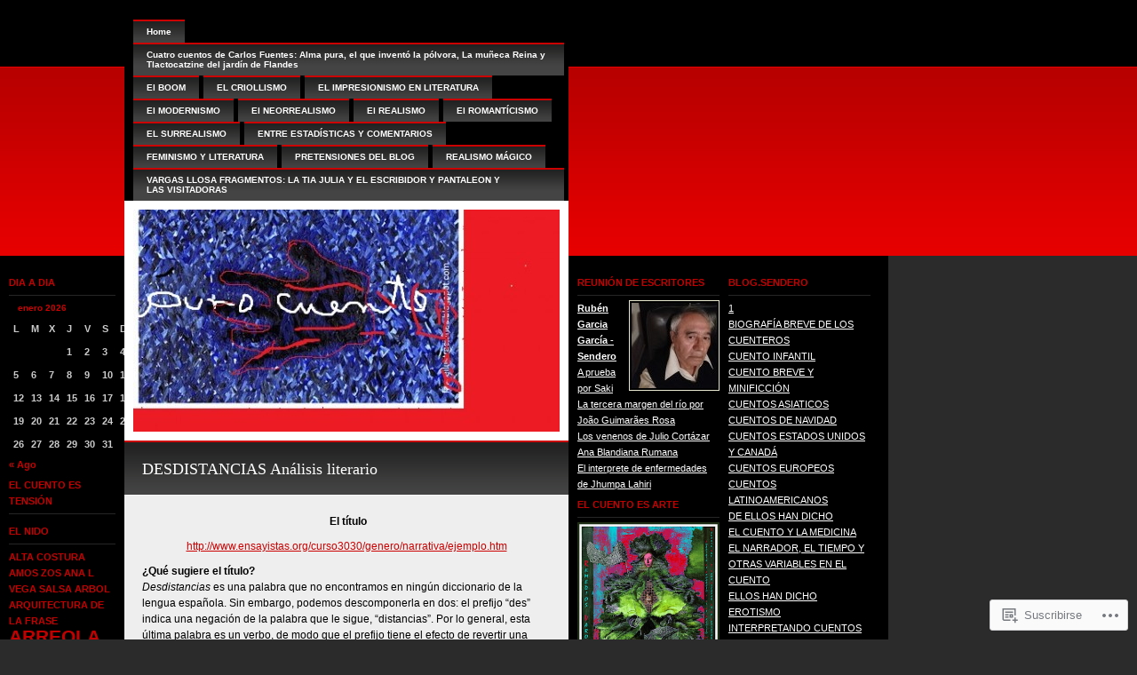

--- FILE ---
content_type: text/html; charset=UTF-8
request_url: https://teecuento.wordpress.com/tag/diaz-pacheco-desdistancias/
body_size: 18059
content:
<!DOCTYPE html PUBLIC "-//W3C//DTD XHTML 1.0 Transitional//EN" "http://www.w3.org/TR/xhtml1/DTD/xhtml1-transitional.dtd">
<html xmlns="http://www.w3.org/1999/xhtml" lang="es">
<head profile="http://gmpg.org/xfn/11">
<meta http-equiv="Content-Type" content="text/html; charset=UTF-8" />
<title>DÍAZ PACHECO DESDISTANCIAS | PUROCUENTO</title>
<link rel="pingback" href="https://teecuento.wordpress.com/xmlrpc.php" />
<meta name='robots' content='max-image-preview:large' />
<link rel='dns-prefetch' href='//s0.wp.com' />
<link rel="alternate" type="application/rss+xml" title="PUROCUENTO &raquo; Feed" href="https://teecuento.wordpress.com/feed/" />
<link rel="alternate" type="application/rss+xml" title="PUROCUENTO &raquo; Feed de los comentarios" href="https://teecuento.wordpress.com/comments/feed/" />
<link rel="alternate" type="application/rss+xml" title="PUROCUENTO &raquo; Etiqueta DÍAZ PACHECO DESDISTANCIAS del feed" href="https://teecuento.wordpress.com/tag/diaz-pacheco-desdistancias/feed/" />
	<script type="text/javascript">
		/* <![CDATA[ */
		function addLoadEvent(func) {
			var oldonload = window.onload;
			if (typeof window.onload != 'function') {
				window.onload = func;
			} else {
				window.onload = function () {
					oldonload();
					func();
				}
			}
		}
		/* ]]> */
	</script>
	<link crossorigin='anonymous' rel='stylesheet' id='all-css-0-1' href='/wp-content/mu-plugins/infinity/themes/pub/neo-sapien-05.css?m=1342107814i&cssminify=yes' type='text/css' media='all' />
<style id='wp-emoji-styles-inline-css'>

	img.wp-smiley, img.emoji {
		display: inline !important;
		border: none !important;
		box-shadow: none !important;
		height: 1em !important;
		width: 1em !important;
		margin: 0 0.07em !important;
		vertical-align: -0.1em !important;
		background: none !important;
		padding: 0 !important;
	}
/*# sourceURL=wp-emoji-styles-inline-css */
</style>
<link crossorigin='anonymous' rel='stylesheet' id='all-css-2-1' href='/wp-content/plugins/gutenberg-core/v22.2.0/build/styles/block-library/style.css?m=1764855221i&cssminify=yes' type='text/css' media='all' />
<style id='wp-block-library-inline-css'>
.has-text-align-justify {
	text-align:justify;
}
.has-text-align-justify{text-align:justify;}

/*# sourceURL=wp-block-library-inline-css */
</style><style id='global-styles-inline-css'>
:root{--wp--preset--aspect-ratio--square: 1;--wp--preset--aspect-ratio--4-3: 4/3;--wp--preset--aspect-ratio--3-4: 3/4;--wp--preset--aspect-ratio--3-2: 3/2;--wp--preset--aspect-ratio--2-3: 2/3;--wp--preset--aspect-ratio--16-9: 16/9;--wp--preset--aspect-ratio--9-16: 9/16;--wp--preset--color--black: #000000;--wp--preset--color--cyan-bluish-gray: #abb8c3;--wp--preset--color--white: #ffffff;--wp--preset--color--pale-pink: #f78da7;--wp--preset--color--vivid-red: #cf2e2e;--wp--preset--color--luminous-vivid-orange: #ff6900;--wp--preset--color--luminous-vivid-amber: #fcb900;--wp--preset--color--light-green-cyan: #7bdcb5;--wp--preset--color--vivid-green-cyan: #00d084;--wp--preset--color--pale-cyan-blue: #8ed1fc;--wp--preset--color--vivid-cyan-blue: #0693e3;--wp--preset--color--vivid-purple: #9b51e0;--wp--preset--gradient--vivid-cyan-blue-to-vivid-purple: linear-gradient(135deg,rgb(6,147,227) 0%,rgb(155,81,224) 100%);--wp--preset--gradient--light-green-cyan-to-vivid-green-cyan: linear-gradient(135deg,rgb(122,220,180) 0%,rgb(0,208,130) 100%);--wp--preset--gradient--luminous-vivid-amber-to-luminous-vivid-orange: linear-gradient(135deg,rgb(252,185,0) 0%,rgb(255,105,0) 100%);--wp--preset--gradient--luminous-vivid-orange-to-vivid-red: linear-gradient(135deg,rgb(255,105,0) 0%,rgb(207,46,46) 100%);--wp--preset--gradient--very-light-gray-to-cyan-bluish-gray: linear-gradient(135deg,rgb(238,238,238) 0%,rgb(169,184,195) 100%);--wp--preset--gradient--cool-to-warm-spectrum: linear-gradient(135deg,rgb(74,234,220) 0%,rgb(151,120,209) 20%,rgb(207,42,186) 40%,rgb(238,44,130) 60%,rgb(251,105,98) 80%,rgb(254,248,76) 100%);--wp--preset--gradient--blush-light-purple: linear-gradient(135deg,rgb(255,206,236) 0%,rgb(152,150,240) 100%);--wp--preset--gradient--blush-bordeaux: linear-gradient(135deg,rgb(254,205,165) 0%,rgb(254,45,45) 50%,rgb(107,0,62) 100%);--wp--preset--gradient--luminous-dusk: linear-gradient(135deg,rgb(255,203,112) 0%,rgb(199,81,192) 50%,rgb(65,88,208) 100%);--wp--preset--gradient--pale-ocean: linear-gradient(135deg,rgb(255,245,203) 0%,rgb(182,227,212) 50%,rgb(51,167,181) 100%);--wp--preset--gradient--electric-grass: linear-gradient(135deg,rgb(202,248,128) 0%,rgb(113,206,126) 100%);--wp--preset--gradient--midnight: linear-gradient(135deg,rgb(2,3,129) 0%,rgb(40,116,252) 100%);--wp--preset--font-size--small: 13px;--wp--preset--font-size--medium: 20px;--wp--preset--font-size--large: 36px;--wp--preset--font-size--x-large: 42px;--wp--preset--font-family--albert-sans: 'Albert Sans', sans-serif;--wp--preset--font-family--alegreya: Alegreya, serif;--wp--preset--font-family--arvo: Arvo, serif;--wp--preset--font-family--bodoni-moda: 'Bodoni Moda', serif;--wp--preset--font-family--bricolage-grotesque: 'Bricolage Grotesque', sans-serif;--wp--preset--font-family--cabin: Cabin, sans-serif;--wp--preset--font-family--chivo: Chivo, sans-serif;--wp--preset--font-family--commissioner: Commissioner, sans-serif;--wp--preset--font-family--cormorant: Cormorant, serif;--wp--preset--font-family--courier-prime: 'Courier Prime', monospace;--wp--preset--font-family--crimson-pro: 'Crimson Pro', serif;--wp--preset--font-family--dm-mono: 'DM Mono', monospace;--wp--preset--font-family--dm-sans: 'DM Sans', sans-serif;--wp--preset--font-family--dm-serif-display: 'DM Serif Display', serif;--wp--preset--font-family--domine: Domine, serif;--wp--preset--font-family--eb-garamond: 'EB Garamond', serif;--wp--preset--font-family--epilogue: Epilogue, sans-serif;--wp--preset--font-family--fahkwang: Fahkwang, sans-serif;--wp--preset--font-family--figtree: Figtree, sans-serif;--wp--preset--font-family--fira-sans: 'Fira Sans', sans-serif;--wp--preset--font-family--fjalla-one: 'Fjalla One', sans-serif;--wp--preset--font-family--fraunces: Fraunces, serif;--wp--preset--font-family--gabarito: Gabarito, system-ui;--wp--preset--font-family--ibm-plex-mono: 'IBM Plex Mono', monospace;--wp--preset--font-family--ibm-plex-sans: 'IBM Plex Sans', sans-serif;--wp--preset--font-family--ibarra-real-nova: 'Ibarra Real Nova', serif;--wp--preset--font-family--instrument-serif: 'Instrument Serif', serif;--wp--preset--font-family--inter: Inter, sans-serif;--wp--preset--font-family--josefin-sans: 'Josefin Sans', sans-serif;--wp--preset--font-family--jost: Jost, sans-serif;--wp--preset--font-family--libre-baskerville: 'Libre Baskerville', serif;--wp--preset--font-family--libre-franklin: 'Libre Franklin', sans-serif;--wp--preset--font-family--literata: Literata, serif;--wp--preset--font-family--lora: Lora, serif;--wp--preset--font-family--merriweather: Merriweather, serif;--wp--preset--font-family--montserrat: Montserrat, sans-serif;--wp--preset--font-family--newsreader: Newsreader, serif;--wp--preset--font-family--noto-sans-mono: 'Noto Sans Mono', sans-serif;--wp--preset--font-family--nunito: Nunito, sans-serif;--wp--preset--font-family--open-sans: 'Open Sans', sans-serif;--wp--preset--font-family--overpass: Overpass, sans-serif;--wp--preset--font-family--pt-serif: 'PT Serif', serif;--wp--preset--font-family--petrona: Petrona, serif;--wp--preset--font-family--piazzolla: Piazzolla, serif;--wp--preset--font-family--playfair-display: 'Playfair Display', serif;--wp--preset--font-family--plus-jakarta-sans: 'Plus Jakarta Sans', sans-serif;--wp--preset--font-family--poppins: Poppins, sans-serif;--wp--preset--font-family--raleway: Raleway, sans-serif;--wp--preset--font-family--roboto: Roboto, sans-serif;--wp--preset--font-family--roboto-slab: 'Roboto Slab', serif;--wp--preset--font-family--rubik: Rubik, sans-serif;--wp--preset--font-family--rufina: Rufina, serif;--wp--preset--font-family--sora: Sora, sans-serif;--wp--preset--font-family--source-sans-3: 'Source Sans 3', sans-serif;--wp--preset--font-family--source-serif-4: 'Source Serif 4', serif;--wp--preset--font-family--space-mono: 'Space Mono', monospace;--wp--preset--font-family--syne: Syne, sans-serif;--wp--preset--font-family--texturina: Texturina, serif;--wp--preset--font-family--urbanist: Urbanist, sans-serif;--wp--preset--font-family--work-sans: 'Work Sans', sans-serif;--wp--preset--spacing--20: 0.44rem;--wp--preset--spacing--30: 0.67rem;--wp--preset--spacing--40: 1rem;--wp--preset--spacing--50: 1.5rem;--wp--preset--spacing--60: 2.25rem;--wp--preset--spacing--70: 3.38rem;--wp--preset--spacing--80: 5.06rem;--wp--preset--shadow--natural: 6px 6px 9px rgba(0, 0, 0, 0.2);--wp--preset--shadow--deep: 12px 12px 50px rgba(0, 0, 0, 0.4);--wp--preset--shadow--sharp: 6px 6px 0px rgba(0, 0, 0, 0.2);--wp--preset--shadow--outlined: 6px 6px 0px -3px rgb(255, 255, 255), 6px 6px rgb(0, 0, 0);--wp--preset--shadow--crisp: 6px 6px 0px rgb(0, 0, 0);}:where(.is-layout-flex){gap: 0.5em;}:where(.is-layout-grid){gap: 0.5em;}body .is-layout-flex{display: flex;}.is-layout-flex{flex-wrap: wrap;align-items: center;}.is-layout-flex > :is(*, div){margin: 0;}body .is-layout-grid{display: grid;}.is-layout-grid > :is(*, div){margin: 0;}:where(.wp-block-columns.is-layout-flex){gap: 2em;}:where(.wp-block-columns.is-layout-grid){gap: 2em;}:where(.wp-block-post-template.is-layout-flex){gap: 1.25em;}:where(.wp-block-post-template.is-layout-grid){gap: 1.25em;}.has-black-color{color: var(--wp--preset--color--black) !important;}.has-cyan-bluish-gray-color{color: var(--wp--preset--color--cyan-bluish-gray) !important;}.has-white-color{color: var(--wp--preset--color--white) !important;}.has-pale-pink-color{color: var(--wp--preset--color--pale-pink) !important;}.has-vivid-red-color{color: var(--wp--preset--color--vivid-red) !important;}.has-luminous-vivid-orange-color{color: var(--wp--preset--color--luminous-vivid-orange) !important;}.has-luminous-vivid-amber-color{color: var(--wp--preset--color--luminous-vivid-amber) !important;}.has-light-green-cyan-color{color: var(--wp--preset--color--light-green-cyan) !important;}.has-vivid-green-cyan-color{color: var(--wp--preset--color--vivid-green-cyan) !important;}.has-pale-cyan-blue-color{color: var(--wp--preset--color--pale-cyan-blue) !important;}.has-vivid-cyan-blue-color{color: var(--wp--preset--color--vivid-cyan-blue) !important;}.has-vivid-purple-color{color: var(--wp--preset--color--vivid-purple) !important;}.has-black-background-color{background-color: var(--wp--preset--color--black) !important;}.has-cyan-bluish-gray-background-color{background-color: var(--wp--preset--color--cyan-bluish-gray) !important;}.has-white-background-color{background-color: var(--wp--preset--color--white) !important;}.has-pale-pink-background-color{background-color: var(--wp--preset--color--pale-pink) !important;}.has-vivid-red-background-color{background-color: var(--wp--preset--color--vivid-red) !important;}.has-luminous-vivid-orange-background-color{background-color: var(--wp--preset--color--luminous-vivid-orange) !important;}.has-luminous-vivid-amber-background-color{background-color: var(--wp--preset--color--luminous-vivid-amber) !important;}.has-light-green-cyan-background-color{background-color: var(--wp--preset--color--light-green-cyan) !important;}.has-vivid-green-cyan-background-color{background-color: var(--wp--preset--color--vivid-green-cyan) !important;}.has-pale-cyan-blue-background-color{background-color: var(--wp--preset--color--pale-cyan-blue) !important;}.has-vivid-cyan-blue-background-color{background-color: var(--wp--preset--color--vivid-cyan-blue) !important;}.has-vivid-purple-background-color{background-color: var(--wp--preset--color--vivid-purple) !important;}.has-black-border-color{border-color: var(--wp--preset--color--black) !important;}.has-cyan-bluish-gray-border-color{border-color: var(--wp--preset--color--cyan-bluish-gray) !important;}.has-white-border-color{border-color: var(--wp--preset--color--white) !important;}.has-pale-pink-border-color{border-color: var(--wp--preset--color--pale-pink) !important;}.has-vivid-red-border-color{border-color: var(--wp--preset--color--vivid-red) !important;}.has-luminous-vivid-orange-border-color{border-color: var(--wp--preset--color--luminous-vivid-orange) !important;}.has-luminous-vivid-amber-border-color{border-color: var(--wp--preset--color--luminous-vivid-amber) !important;}.has-light-green-cyan-border-color{border-color: var(--wp--preset--color--light-green-cyan) !important;}.has-vivid-green-cyan-border-color{border-color: var(--wp--preset--color--vivid-green-cyan) !important;}.has-pale-cyan-blue-border-color{border-color: var(--wp--preset--color--pale-cyan-blue) !important;}.has-vivid-cyan-blue-border-color{border-color: var(--wp--preset--color--vivid-cyan-blue) !important;}.has-vivid-purple-border-color{border-color: var(--wp--preset--color--vivid-purple) !important;}.has-vivid-cyan-blue-to-vivid-purple-gradient-background{background: var(--wp--preset--gradient--vivid-cyan-blue-to-vivid-purple) !important;}.has-light-green-cyan-to-vivid-green-cyan-gradient-background{background: var(--wp--preset--gradient--light-green-cyan-to-vivid-green-cyan) !important;}.has-luminous-vivid-amber-to-luminous-vivid-orange-gradient-background{background: var(--wp--preset--gradient--luminous-vivid-amber-to-luminous-vivid-orange) !important;}.has-luminous-vivid-orange-to-vivid-red-gradient-background{background: var(--wp--preset--gradient--luminous-vivid-orange-to-vivid-red) !important;}.has-very-light-gray-to-cyan-bluish-gray-gradient-background{background: var(--wp--preset--gradient--very-light-gray-to-cyan-bluish-gray) !important;}.has-cool-to-warm-spectrum-gradient-background{background: var(--wp--preset--gradient--cool-to-warm-spectrum) !important;}.has-blush-light-purple-gradient-background{background: var(--wp--preset--gradient--blush-light-purple) !important;}.has-blush-bordeaux-gradient-background{background: var(--wp--preset--gradient--blush-bordeaux) !important;}.has-luminous-dusk-gradient-background{background: var(--wp--preset--gradient--luminous-dusk) !important;}.has-pale-ocean-gradient-background{background: var(--wp--preset--gradient--pale-ocean) !important;}.has-electric-grass-gradient-background{background: var(--wp--preset--gradient--electric-grass) !important;}.has-midnight-gradient-background{background: var(--wp--preset--gradient--midnight) !important;}.has-small-font-size{font-size: var(--wp--preset--font-size--small) !important;}.has-medium-font-size{font-size: var(--wp--preset--font-size--medium) !important;}.has-large-font-size{font-size: var(--wp--preset--font-size--large) !important;}.has-x-large-font-size{font-size: var(--wp--preset--font-size--x-large) !important;}.has-albert-sans-font-family{font-family: var(--wp--preset--font-family--albert-sans) !important;}.has-alegreya-font-family{font-family: var(--wp--preset--font-family--alegreya) !important;}.has-arvo-font-family{font-family: var(--wp--preset--font-family--arvo) !important;}.has-bodoni-moda-font-family{font-family: var(--wp--preset--font-family--bodoni-moda) !important;}.has-bricolage-grotesque-font-family{font-family: var(--wp--preset--font-family--bricolage-grotesque) !important;}.has-cabin-font-family{font-family: var(--wp--preset--font-family--cabin) !important;}.has-chivo-font-family{font-family: var(--wp--preset--font-family--chivo) !important;}.has-commissioner-font-family{font-family: var(--wp--preset--font-family--commissioner) !important;}.has-cormorant-font-family{font-family: var(--wp--preset--font-family--cormorant) !important;}.has-courier-prime-font-family{font-family: var(--wp--preset--font-family--courier-prime) !important;}.has-crimson-pro-font-family{font-family: var(--wp--preset--font-family--crimson-pro) !important;}.has-dm-mono-font-family{font-family: var(--wp--preset--font-family--dm-mono) !important;}.has-dm-sans-font-family{font-family: var(--wp--preset--font-family--dm-sans) !important;}.has-dm-serif-display-font-family{font-family: var(--wp--preset--font-family--dm-serif-display) !important;}.has-domine-font-family{font-family: var(--wp--preset--font-family--domine) !important;}.has-eb-garamond-font-family{font-family: var(--wp--preset--font-family--eb-garamond) !important;}.has-epilogue-font-family{font-family: var(--wp--preset--font-family--epilogue) !important;}.has-fahkwang-font-family{font-family: var(--wp--preset--font-family--fahkwang) !important;}.has-figtree-font-family{font-family: var(--wp--preset--font-family--figtree) !important;}.has-fira-sans-font-family{font-family: var(--wp--preset--font-family--fira-sans) !important;}.has-fjalla-one-font-family{font-family: var(--wp--preset--font-family--fjalla-one) !important;}.has-fraunces-font-family{font-family: var(--wp--preset--font-family--fraunces) !important;}.has-gabarito-font-family{font-family: var(--wp--preset--font-family--gabarito) !important;}.has-ibm-plex-mono-font-family{font-family: var(--wp--preset--font-family--ibm-plex-mono) !important;}.has-ibm-plex-sans-font-family{font-family: var(--wp--preset--font-family--ibm-plex-sans) !important;}.has-ibarra-real-nova-font-family{font-family: var(--wp--preset--font-family--ibarra-real-nova) !important;}.has-instrument-serif-font-family{font-family: var(--wp--preset--font-family--instrument-serif) !important;}.has-inter-font-family{font-family: var(--wp--preset--font-family--inter) !important;}.has-josefin-sans-font-family{font-family: var(--wp--preset--font-family--josefin-sans) !important;}.has-jost-font-family{font-family: var(--wp--preset--font-family--jost) !important;}.has-libre-baskerville-font-family{font-family: var(--wp--preset--font-family--libre-baskerville) !important;}.has-libre-franklin-font-family{font-family: var(--wp--preset--font-family--libre-franklin) !important;}.has-literata-font-family{font-family: var(--wp--preset--font-family--literata) !important;}.has-lora-font-family{font-family: var(--wp--preset--font-family--lora) !important;}.has-merriweather-font-family{font-family: var(--wp--preset--font-family--merriweather) !important;}.has-montserrat-font-family{font-family: var(--wp--preset--font-family--montserrat) !important;}.has-newsreader-font-family{font-family: var(--wp--preset--font-family--newsreader) !important;}.has-noto-sans-mono-font-family{font-family: var(--wp--preset--font-family--noto-sans-mono) !important;}.has-nunito-font-family{font-family: var(--wp--preset--font-family--nunito) !important;}.has-open-sans-font-family{font-family: var(--wp--preset--font-family--open-sans) !important;}.has-overpass-font-family{font-family: var(--wp--preset--font-family--overpass) !important;}.has-pt-serif-font-family{font-family: var(--wp--preset--font-family--pt-serif) !important;}.has-petrona-font-family{font-family: var(--wp--preset--font-family--petrona) !important;}.has-piazzolla-font-family{font-family: var(--wp--preset--font-family--piazzolla) !important;}.has-playfair-display-font-family{font-family: var(--wp--preset--font-family--playfair-display) !important;}.has-plus-jakarta-sans-font-family{font-family: var(--wp--preset--font-family--plus-jakarta-sans) !important;}.has-poppins-font-family{font-family: var(--wp--preset--font-family--poppins) !important;}.has-raleway-font-family{font-family: var(--wp--preset--font-family--raleway) !important;}.has-roboto-font-family{font-family: var(--wp--preset--font-family--roboto) !important;}.has-roboto-slab-font-family{font-family: var(--wp--preset--font-family--roboto-slab) !important;}.has-rubik-font-family{font-family: var(--wp--preset--font-family--rubik) !important;}.has-rufina-font-family{font-family: var(--wp--preset--font-family--rufina) !important;}.has-sora-font-family{font-family: var(--wp--preset--font-family--sora) !important;}.has-source-sans-3-font-family{font-family: var(--wp--preset--font-family--source-sans-3) !important;}.has-source-serif-4-font-family{font-family: var(--wp--preset--font-family--source-serif-4) !important;}.has-space-mono-font-family{font-family: var(--wp--preset--font-family--space-mono) !important;}.has-syne-font-family{font-family: var(--wp--preset--font-family--syne) !important;}.has-texturina-font-family{font-family: var(--wp--preset--font-family--texturina) !important;}.has-urbanist-font-family{font-family: var(--wp--preset--font-family--urbanist) !important;}.has-work-sans-font-family{font-family: var(--wp--preset--font-family--work-sans) !important;}
/*# sourceURL=global-styles-inline-css */
</style>

<style id='classic-theme-styles-inline-css'>
/*! This file is auto-generated */
.wp-block-button__link{color:#fff;background-color:#32373c;border-radius:9999px;box-shadow:none;text-decoration:none;padding:calc(.667em + 2px) calc(1.333em + 2px);font-size:1.125em}.wp-block-file__button{background:#32373c;color:#fff;text-decoration:none}
/*# sourceURL=/wp-includes/css/classic-themes.min.css */
</style>
<link crossorigin='anonymous' rel='stylesheet' id='all-css-4-1' href='/_static/??-eJyFj10OgkAMhC9kqQgqPhjPskDF1f3Ldlfi7S0xUYwJvjSdZr5pi2OAzrtELmEwedCOsfOt8d2NcVOUTVECaxsMQaR7UWOvOb0dwOlhqOiYVzgLshk+WZFkboNKk8NSrxUZsmJbwsYgDLRtiMQMUq3OFtJFQP7hXmMMuUVHHlgFTQ7WW/x7XST5Y5B2QHHN5BI0yA75XiXt3ZeAs1E6TujJHst9Xe4OVVU11ycZQoNJ&cssminify=yes' type='text/css' media='all' />
<link crossorigin='anonymous' rel='stylesheet' id='print-css-5-1' href='/wp-content/mu-plugins/global-print/global-print.css?m=1465851035i&cssminify=yes' type='text/css' media='print' />
<style id='jetpack-global-styles-frontend-style-inline-css'>
:root { --font-headings: unset; --font-base: unset; --font-headings-default: -apple-system,BlinkMacSystemFont,"Segoe UI",Roboto,Oxygen-Sans,Ubuntu,Cantarell,"Helvetica Neue",sans-serif; --font-base-default: -apple-system,BlinkMacSystemFont,"Segoe UI",Roboto,Oxygen-Sans,Ubuntu,Cantarell,"Helvetica Neue",sans-serif;}
/*# sourceURL=jetpack-global-styles-frontend-style-inline-css */
</style>
<link crossorigin='anonymous' rel='stylesheet' id='all-css-8-1' href='/wp-content/themes/h4/global.css?m=1420737423i&cssminify=yes' type='text/css' media='all' />
<script type="text/javascript" id="wpcom-actionbar-placeholder-js-extra">
/* <![CDATA[ */
var actionbardata = {"siteID":"8721254","postID":"0","siteURL":"https://teecuento.wordpress.com","xhrURL":"https://teecuento.wordpress.com/wp-admin/admin-ajax.php","nonce":"ea2019d99d","isLoggedIn":"","statusMessage":"","subsEmailDefault":"instantly","proxyScriptUrl":"https://s0.wp.com/wp-content/js/wpcom-proxy-request.js?m=1513050504i&amp;ver=20211021","i18n":{"followedText":"Las nuevas entradas de este sitio aparecer\u00e1n ahora en tu \u003Ca href=\"https://wordpress.com/reader\"\u003ELector\u003C/a\u003E","foldBar":"Contraer esta barra","unfoldBar":"Expandir esta barra","shortLinkCopied":"El enlace corto se ha copiado al portapapeles."}};
//# sourceURL=wpcom-actionbar-placeholder-js-extra
/* ]]> */
</script>
<script type="text/javascript" id="jetpack-mu-wpcom-settings-js-before">
/* <![CDATA[ */
var JETPACK_MU_WPCOM_SETTINGS = {"assetsUrl":"https://s0.wp.com/wp-content/mu-plugins/jetpack-mu-wpcom-plugin/moon/jetpack_vendor/automattic/jetpack-mu-wpcom/src/build/"};
//# sourceURL=jetpack-mu-wpcom-settings-js-before
/* ]]> */
</script>
<script crossorigin='anonymous' type='text/javascript'  src='/wp-content/js/rlt-proxy.js?m=1720530689i'></script>
<script type="text/javascript" id="rlt-proxy-js-after">
/* <![CDATA[ */
	rltInitialize( {"token":null,"iframeOrigins":["https:\/\/widgets.wp.com"]} );
//# sourceURL=rlt-proxy-js-after
/* ]]> */
</script>
<link rel="EditURI" type="application/rsd+xml" title="RSD" href="https://teecuento.wordpress.com/xmlrpc.php?rsd" />
<meta name="generator" content="WordPress.com" />

<!-- Jetpack Open Graph Tags -->
<meta property="og:type" content="website" />
<meta property="og:title" content="DÍAZ PACHECO DESDISTANCIAS &#8211; PUROCUENTO" />
<meta property="og:url" content="https://teecuento.wordpress.com/tag/diaz-pacheco-desdistancias/" />
<meta property="og:site_name" content="PUROCUENTO" />
<meta property="og:image" content="https://secure.gravatar.com/blavatar/e4e816093160fb7137208f6d61fa627eec35321e7c2cfe62c07064bbd2116675?s=200&#038;ts=1769046564" />
<meta property="og:image:width" content="200" />
<meta property="og:image:height" content="200" />
<meta property="og:image:alt" content="" />
<meta property="og:locale" content="es_ES" />
<meta property="fb:app_id" content="249643311490" />

<!-- End Jetpack Open Graph Tags -->
<link rel="shortcut icon" type="image/x-icon" href="https://secure.gravatar.com/blavatar/e4e816093160fb7137208f6d61fa627eec35321e7c2cfe62c07064bbd2116675?s=32" sizes="16x16" />
<link rel="icon" type="image/x-icon" href="https://secure.gravatar.com/blavatar/e4e816093160fb7137208f6d61fa627eec35321e7c2cfe62c07064bbd2116675?s=32" sizes="16x16" />
<link rel="apple-touch-icon" href="https://secure.gravatar.com/blavatar/e4e816093160fb7137208f6d61fa627eec35321e7c2cfe62c07064bbd2116675?s=114" />
<link rel='openid.server' href='https://teecuento.wordpress.com/?openidserver=1' />
<link rel='openid.delegate' href='https://teecuento.wordpress.com/' />
<link rel="search" type="application/opensearchdescription+xml" href="https://teecuento.wordpress.com/osd.xml" title="PUROCUENTO" />
<link rel="search" type="application/opensearchdescription+xml" href="https://s1.wp.com/opensearch.xml" title="WordPress.com" />
		<style id="wpcom-hotfix-masterbar-style">
			@media screen and (min-width: 783px) {
				#wpadminbar .quicklinks li#wp-admin-bar-my-account.with-avatar > a img {
					margin-top: 5px;
				}
			}
		</style>
		<meta name="description" content="Entradas sobre DÍAZ PACHECO DESDISTANCIAS escritas por Rubén Garcia García - Sendero" />
<link crossorigin='anonymous' rel='stylesheet' id='all-css-0-3' href='/wp-content/mu-plugins/jetpack-plugin/moon/modules/widgets/top-posts/style.css?m=1753284714i&cssminify=yes' type='text/css' media='all' />
</head>
<body class="archive tag tag-diaz-pacheco-desdistancias tag-25945058 wp-theme-pubneo-sapien-05 customizer-styles-applied jetpack-reblog-enabled">
<div id="wrapper">
<!-- SIDEBAR -->

<div id="sidebar">
<ul>
<li id="calendar-3" class="widget widget_calendar"><h2 class="widgettitle">DIA A DIA</h2>
<div id="calendar_wrap" class="calendar_wrap"><table id="wp-calendar" class="wp-calendar-table">
	<caption>enero 2026</caption>
	<thead>
	<tr>
		<th scope="col" aria-label="lunes">L</th>
		<th scope="col" aria-label="martes">M</th>
		<th scope="col" aria-label="miércoles">X</th>
		<th scope="col" aria-label="jueves">J</th>
		<th scope="col" aria-label="viernes">V</th>
		<th scope="col" aria-label="sábado">S</th>
		<th scope="col" aria-label="domingo">D</th>
	</tr>
	</thead>
	<tbody>
	<tr>
		<td colspan="3" class="pad">&nbsp;</td><td>1</td><td>2</td><td>3</td><td>4</td>
	</tr>
	<tr>
		<td>5</td><td>6</td><td>7</td><td>8</td><td>9</td><td>10</td><td>11</td>
	</tr>
	<tr>
		<td>12</td><td>13</td><td>14</td><td>15</td><td>16</td><td>17</td><td>18</td>
	</tr>
	<tr>
		<td>19</td><td>20</td><td>21</td><td id="today">22</td><td>23</td><td>24</td><td>25</td>
	</tr>
	<tr>
		<td>26</td><td>27</td><td>28</td><td>29</td><td>30</td><td>31</td>
		<td class="pad" colspan="1">&nbsp;</td>
	</tr>
	</tbody>
	</table><nav aria-label="Meses anteriores y posteriores" class="wp-calendar-nav">
		<span class="wp-calendar-nav-prev"><a href="https://teecuento.wordpress.com/2025/08/">&laquo; Ago</a></span>
		<span class="pad">&nbsp;</span>
		<span class="wp-calendar-nav-next">&nbsp;</span>
	</nav></div></li>
<li id="media_image-4" class="widget widget_media_image"><h2 class="widgettitle">EL CUENTO ES TENSIÓN</h2>
<style>.widget.widget_media_image { overflow: hidden; }.widget.widget_media_image img { height: auto; max-width: 100%; }</style><img class="image alignnone" src="http://www.corporacionproa.cl/images/Artequin/Van%20Gogh.JPG" alt="" width="329" height="399" /></li>
<li id="wp_tag_cloud-2" class="widget wp_widget_tag_cloud"><h2 class="widgettitle">EL NIDO</h2>
<a href="https://teecuento.wordpress.com/tag/alta-costura/" class="tag-cloud-link tag-link-332269 tag-link-position-1" style="font-size: 8pt;" aria-label="ALTA COSTURA (1 elemento)">ALTA COSTURA</a>
<a href="https://teecuento.wordpress.com/tag/amos-zos/" class="tag-cloud-link tag-link-25944191 tag-link-position-2" style="font-size: 8pt;" aria-label="AMOS ZOS (1 elemento)">AMOS ZOS</a>
<a href="https://teecuento.wordpress.com/tag/ana-l-vega-salsa/" class="tag-cloud-link tag-link-25945035 tag-link-position-3" style="font-size: 8pt;" aria-label="ANA L VEGA SALSA (1 elemento)">ANA L VEGA SALSA</a>
<a href="https://teecuento.wordpress.com/tag/arbol/" class="tag-cloud-link tag-link-138918 tag-link-position-4" style="font-size: 8pt;" aria-label="ARBOL (1 elemento)">ARBOL</a>
<a href="https://teecuento.wordpress.com/tag/arquitectura-de-la-frase/" class="tag-cloud-link tag-link-25944269 tag-link-position-5" style="font-size: 8pt;" aria-label="ARQUITECTURA DE LA FRASE (1 elemento)">ARQUITECTURA DE LA FRASE</a>
<a href="https://teecuento.wordpress.com/tag/arreola/" class="tag-cloud-link tag-link-445197 tag-link-position-6" style="font-size: 15.636363636364pt;" aria-label="ARREOLA (3 elementos)">ARREOLA</a>
<a href="https://teecuento.wordpress.com/tag/arreola-multimedia/" class="tag-cloud-link tag-link-25944250 tag-link-position-7" style="font-size: 8pt;" aria-label="ARREOLA MULTIMEDIA (1 elemento)">ARREOLA MULTIMEDIA</a>
<a href="https://teecuento.wordpress.com/tag/asimov/" class="tag-cloud-link tag-link-176427 tag-link-position-8" style="font-size: 12.581818181818pt;" aria-label="ASIMOV (2 elementos)">ASIMOV</a>
<a href="https://teecuento.wordpress.com/tag/atardeceres/" class="tag-cloud-link tag-link-433086 tag-link-position-9" style="font-size: 8pt;" aria-label="ATARDECERES (1 elemento)">ATARDECERES</a>
<a href="https://teecuento.wordpress.com/tag/auster/" class="tag-cloud-link tag-link-517711 tag-link-position-10" style="font-size: 12.581818181818pt;" aria-label="AUSTER (2 elementos)">AUSTER</a>
<a href="https://teecuento.wordpress.com/tag/auster-p/" class="tag-cloud-link tag-link-25944971 tag-link-position-11" style="font-size: 8pt;" aria-label="AUSTER P (1 elemento)">AUSTER P</a>
<a href="https://teecuento.wordpress.com/tag/balas/" class="tag-cloud-link tag-link-665223 tag-link-position-12" style="font-size: 8pt;" aria-label="BALAS (1 elemento)">BALAS</a>
<a href="https://teecuento.wordpress.com/tag/benevolas/" class="tag-cloud-link tag-link-2346743 tag-link-position-13" style="font-size: 8pt;" aria-label="benevolas (1 elemento)">benevolas</a>
<a href="https://teecuento.wordpress.com/tag/biografia/" class="tag-cloud-link tag-link-14368 tag-link-position-14" style="font-size: 20.218181818182pt;" aria-label="BIOGRAFÍA (5 elementos)">BIOGRAFÍA</a>
<a href="https://teecuento.wordpress.com/tag/bolano/" class="tag-cloud-link tag-link-1062980 tag-link-position-15" style="font-size: 12.581818181818pt;" aria-label="BOLAÑO (2 elementos)">BOLAÑO</a>
<a href="https://teecuento.wordpress.com/tag/bolano-dectectives/" class="tag-cloud-link tag-link-25944353 tag-link-position-16" style="font-size: 8pt;" aria-label="BOLAÑO DECTECTIVES (1 elemento)">BOLAÑO DECTECTIVES</a>
<a href="https://teecuento.wordpress.com/tag/boom/" class="tag-cloud-link tag-link-149554 tag-link-position-17" style="font-size: 8pt;" aria-label="BOOM (1 elemento)">BOOM</a>
<a href="https://teecuento.wordpress.com/tag/borges-jardin-senderos/" class="tag-cloud-link tag-link-25944806 tag-link-position-18" style="font-size: 8pt;" aria-label="BORGES JARDIN SENDEROS (1 elemento)">BORGES JARDIN SENDEROS</a>
<a href="https://teecuento.wordpress.com/tag/borges-multimedia/" class="tag-cloud-link tag-link-25944210 tag-link-position-19" style="font-size: 8pt;" aria-label="BORGES MULTIMEDIA (1 elemento)">BORGES MULTIMEDIA</a>
<a href="https://teecuento.wordpress.com/tag/casa-tomada/" class="tag-cloud-link tag-link-2986270 tag-link-position-20" style="font-size: 8pt;" aria-label="casa tomada (1 elemento)">casa tomada</a>
<a href="https://teecuento.wordpress.com/tag/chejov-los-martires/" class="tag-cloud-link tag-link-25944307 tag-link-position-21" style="font-size: 8pt;" aria-label="CHEJOV  LOS MARTIRES (1 elemento)">CHEJOV  LOS MARTIRES</a>
<a href="https://teecuento.wordpress.com/tag/cortazar/" class="tag-cloud-link tag-link-351271 tag-link-position-22" style="font-size: 22pt;" aria-label="CORTAZAR (6 elementos)">CORTAZAR</a>
<a href="https://teecuento.wordpress.com/tag/cortazar-multimedia/" class="tag-cloud-link tag-link-25944200 tag-link-position-23" style="font-size: 8pt;" aria-label="CORTÁZAR MULTIMEDIA (1 elemento)">CORTÁZAR MULTIMEDIA</a>
<a href="https://teecuento.wordpress.com/tag/critica/" class="tag-cloud-link tag-link-8714 tag-link-position-24" style="font-size: 12.581818181818pt;" aria-label="CRITICA (2 elementos)">CRITICA</a>
<a href="https://teecuento.wordpress.com/tag/cuento-breve/" class="tag-cloud-link tag-link-550320 tag-link-position-25" style="font-size: 15.636363636364pt;" aria-label="CUENTO BREVE (3 elementos)">CUENTO BREVE</a>
<a href="https://teecuento.wordpress.com/tag/dios-tierra/" class="tag-cloud-link tag-link-25944754 tag-link-position-26" style="font-size: 8pt;" aria-label="DIOS TIERRA (1 elemento)">DIOS TIERRA</a>
<a href="https://teecuento.wordpress.com/tag/diaz-pacheco-desdistancias/" class="tag-cloud-link tag-link-25945058 tag-link-position-27" style="font-size: 8pt;" aria-label="DÍAZ PACHECO DESDISTANCIAS (1 elemento)">DÍAZ PACHECO DESDISTANCIAS</a>
<a href="https://teecuento.wordpress.com/tag/elena-poniatowska/" class="tag-cloud-link tag-link-433145 tag-link-position-28" style="font-size: 12.581818181818pt;" aria-label="ELENA PONIATOWSKA (2 elementos)">ELENA PONIATOWSKA</a>
<a href="https://teecuento.wordpress.com/tag/entrevista/" class="tag-cloud-link tag-link-52342 tag-link-position-29" style="font-size: 15.636363636364pt;" aria-label="ENTREVISTA (3 elementos)">ENTREVISTA</a>
<a href="https://teecuento.wordpress.com/tag/espejo-b/" class="tag-cloud-link tag-link-25944982 tag-link-position-30" style="font-size: 8pt;" aria-label="ESPEJO B (1 elemento)">ESPEJO B</a>
<a href="https://teecuento.wordpress.com/tag/ferretis/" class="tag-cloud-link tag-link-25944556 tag-link-position-31" style="font-size: 8pt;" aria-label="FERRETIS (1 elemento)">FERRETIS</a>
<a href="https://teecuento.wordpress.com/tag/fiesta/" class="tag-cloud-link tag-link-33661 tag-link-position-32" style="font-size: 8pt;" aria-label="FIESTA (1 elemento)">FIESTA</a>
<a href="https://teecuento.wordpress.com/tag/flanery-o-connors-el-geranio/" class="tag-cloud-link tag-link-25944107 tag-link-position-33" style="font-size: 8pt;" aria-label="FLANERY O CONNORS. EL GERANIO (1 elemento)">FLANERY O CONNORS. EL GERANIO</a>
<a href="https://teecuento.wordpress.com/tag/francisco-hinojosa/" class="tag-cloud-link tag-link-5907183 tag-link-position-34" style="font-size: 12.581818181818pt;" aria-label="FRANCISCO HINOJOSA (2 elementos)">FRANCISCO HINOJOSA</a>
<a href="https://teecuento.wordpress.com/tag/gabo/" class="tag-cloud-link tag-link-28468 tag-link-position-35" style="font-size: 12.581818181818pt;" aria-label="GABO (2 elementos)">GABO</a>
<a href="https://teecuento.wordpress.com/tag/gabo-multimedia/" class="tag-cloud-link tag-link-25944195 tag-link-position-36" style="font-size: 8pt;" aria-label="GABO MULTIMEDIA (1 elemento)">GABO MULTIMEDIA</a>
<a href="https://teecuento.wordpress.com/tag/garibay-r/" class="tag-cloud-link tag-link-25944996 tag-link-position-37" style="font-size: 12.581818181818pt;" aria-label="GARIBAY R (2 elementos)">GARIBAY R</a>
<a href="https://teecuento.wordpress.com/tag/garibay-r-gracia/" class="tag-cloud-link tag-link-25944931 tag-link-position-38" style="font-size: 8pt;" aria-label="GARIBAY R. GRACIA (1 elemento)">GARIBAY R. GRACIA</a>
<a href="https://teecuento.wordpress.com/tag/garrido-felipe/" class="tag-cloud-link tag-link-26476172 tag-link-position-39" style="font-size: 12.581818181818pt;" aria-label="GARRIDO FELIPE (2 elementos)">GARRIDO FELIPE</a>
<a href="https://teecuento.wordpress.com/tag/guardagujas/" class="tag-cloud-link tag-link-24709963 tag-link-position-40" style="font-size: 12.581818181818pt;" aria-label="GUARDAGUJAS (2 elementos)">GUARDAGUJAS</a>
<a href="https://teecuento.wordpress.com/tag/hanif-kureishi/" class="tag-cloud-link tag-link-1203412 tag-link-position-41" style="font-size: 12.581818181818pt;" aria-label="HANIF KUREISHI (2 elementos)">HANIF KUREISHI</a>
<a href="https://teecuento.wordpress.com/tag/hombre-oscuridad/" class="tag-cloud-link tag-link-25944479 tag-link-position-42" style="font-size: 8pt;" aria-label="HOMBRE OSCURIDAD (1 elemento)">HOMBRE OSCURIDAD</a>
<a href="https://teecuento.wordpress.com/tag/hombres-tempestad/" class="tag-cloud-link tag-link-25944557 tag-link-position-43" style="font-size: 8pt;" aria-label="HOMBRES TEMPESTAD (1 elemento)">HOMBRES TEMPESTAD</a>
<a href="https://teecuento.wordpress.com/tag/horacio-qiroga/" class="tag-cloud-link tag-link-25944260 tag-link-position-44" style="font-size: 8pt;" aria-label="HORACIO QIROGA (1 elemento)">HORACIO QIROGA</a>
<a href="https://teecuento.wordpress.com/tag/ines-arredondo/" class="tag-cloud-link tag-link-26235740 tag-link-position-45" style="font-size: 12.581818181818pt;" aria-label="INES ARREDONDO (2 elementos)">INES ARREDONDO</a>
<a href="https://teecuento.wordpress.com/tag/interpretando-cuentos/" class="tag-cloud-link tag-link-25206151 tag-link-position-46" style="font-size: 8pt;" aria-label="INTERPRETANDO CUENTOS (1 elemento)">INTERPRETANDO CUENTOS</a>
<a href="https://teecuento.wordpress.com/tag/jardin-fiesta/" class="tag-cloud-link tag-link-25944864 tag-link-position-47" style="font-size: 8pt;" aria-label="JARDÍN FIESTA (1 elemento)">JARDÍN FIESTA</a>
<a href="https://teecuento.wordpress.com/tag/jose-agustin/" class="tag-cloud-link tag-link-3909955 tag-link-position-48" style="font-size: 8pt;" aria-label="JOSÉ AGUSTÍN (1 elemento)">JOSÉ AGUSTÍN</a>
<a href="https://teecuento.wordpress.com/tag/kafka/" class="tag-cloud-link tag-link-207392 tag-link-position-49" style="font-size: 18.181818181818pt;" aria-label="KAFKA (4 elementos)">KAFKA</a>
<a href="https://teecuento.wordpress.com/tag/kafka-loque-dicen/" class="tag-cloud-link tag-link-25944951 tag-link-position-50" style="font-size: 8pt;" aria-label="KAFKA LOQUE DICEN (1 elemento)">KAFKA LOQUE DICEN</a>
<a href="https://teecuento.wordpress.com/tag/la-gallina-degollada/" class="tag-cloud-link tag-link-10709717 tag-link-position-51" style="font-size: 8pt;" aria-label="LA GALLINA DEGOLLADA (1 elemento)">LA GALLINA DEGOLLADA</a>
<a href="https://teecuento.wordpress.com/tag/la-onda/" class="tag-cloud-link tag-link-11633466 tag-link-position-52" style="font-size: 8pt;" aria-label="LA ONDA (1 elemento)">LA ONDA</a>
<a href="https://teecuento.wordpress.com/tag/lenguas-sueltas/" class="tag-cloud-link tag-link-25944507 tag-link-position-53" style="font-size: 8pt;" aria-label="LENGUAS SUELTAS (1 elemento)">LENGUAS SUELTAS</a>
<a href="https://teecuento.wordpress.com/tag/llano-en-llamas/" class="tag-cloud-link tag-link-4707776 tag-link-position-54" style="font-size: 8pt;" aria-label="LLANO EN LLAMAS (1 elemento)">LLANO EN LLAMAS</a>
<a href="https://teecuento.wordpress.com/tag/lo-que-dicen/" class="tag-cloud-link tag-link-1725262 tag-link-position-55" style="font-size: 12.581818181818pt;" aria-label="LO QUE DICEN (2 elementos)">LO QUE DICEN</a>
<a href="https://teecuento.wordpress.com/tag/mansfield-k/" class="tag-cloud-link tag-link-25944899 tag-link-position-56" style="font-size: 12.581818181818pt;" aria-label="MANSFIELD K (2 elementos)">MANSFIELD K</a>
<a href="https://teecuento.wordpress.com/tag/mansifeld-k/" class="tag-cloud-link tag-link-25944863 tag-link-position-57" style="font-size: 8pt;" aria-label="MANSIFELD K (1 elemento)">MANSIFELD K</a>
<a href="https://teecuento.wordpress.com/tag/martin-luis-guzman/" class="tag-cloud-link tag-link-2979718 tag-link-position-58" style="font-size: 8pt;" aria-label="MARTÍN  LUIS GUZMÁN (1 elemento)">MARTÍN  LUIS GUZMÁN</a>
<a href="https://teecuento.wordpress.com/tag/miedo/" class="tag-cloud-link tag-link-240138 tag-link-position-59" style="font-size: 12.581818181818pt;" aria-label="miedo (2 elementos)">miedo</a>
<a href="https://teecuento.wordpress.com/tag/mujer/" class="tag-cloud-link tag-link-17609 tag-link-position-60" style="font-size: 12.581818181818pt;" aria-label="mujer (2 elementos)">mujer</a>
<a href="https://teecuento.wordpress.com/tag/mujeres/" class="tag-cloud-link tag-link-14037 tag-link-position-61" style="font-size: 8pt;" aria-label="MUJERES (1 elemento)">MUJERES</a>
<a href="https://teecuento.wordpress.com/tag/monica-lavin/" class="tag-cloud-link tag-link-14118788 tag-link-position-62" style="font-size: 12.581818181818pt;" aria-label="MÓNICA LAVÍN (2 elementos)">MÓNICA LAVÍN</a>
<a href="https://teecuento.wordpress.com/tag/pitol/" class="tag-cloud-link tag-link-14203955 tag-link-position-63" style="font-size: 12.581818181818pt;" aria-label="PITOL (2 elementos)">PITOL</a>
<a href="https://teecuento.wordpress.com/tag/revueltas-jose/" class="tag-cloud-link tag-link-25944753 tag-link-position-64" style="font-size: 8pt;" aria-label="REVUELTAS JOSÉ (1 elemento)">REVUELTAS JOSÉ</a>
<a href="https://teecuento.wordpress.com/tag/roldan-gustavo/" class="tag-cloud-link tag-link-27036385 tag-link-position-65" style="font-size: 12.581818181818pt;" aria-label="ROLDAN GUSTAVO (2 elementos)">ROLDAN GUSTAVO</a>
<a href="https://teecuento.wordpress.com/tag/rulfo-anacleto-morones/" class="tag-cloud-link tag-link-25944281 tag-link-position-66" style="font-size: 8pt;" aria-label="RULFO ANACLETO MORONES (1 elemento)">RULFO ANACLETO MORONES</a>
<a href="https://teecuento.wordpress.com/tag/rulfo-diles/" class="tag-cloud-link tag-link-25944410 tag-link-position-67" style="font-size: 8pt;" aria-label="RULFO DILES (1 elemento)">RULFO DILES</a>
<a href="https://teecuento.wordpress.com/tag/rulfo-multimedia/" class="tag-cloud-link tag-link-25944237 tag-link-position-68" style="font-size: 8pt;" aria-label="RULFO MULTIMEDIA (1 elemento)">RULFO MULTIMEDIA</a>
<a href="https://teecuento.wordpress.com/tag/rio/" class="tag-cloud-link tag-link-332993 tag-link-position-69" style="font-size: 12.581818181818pt;" aria-label="RÍO (2 elementos)">RÍO</a>
<a href="https://teecuento.wordpress.com/tag/soneto/" class="tag-cloud-link tag-link-818742 tag-link-position-70" style="font-size: 8pt;" aria-label="SONETO (1 elemento)">SONETO</a>
<a href="https://teecuento.wordpress.com/tag/tabucchi/" class="tag-cloud-link tag-link-98677 tag-link-position-71" style="font-size: 18.181818181818pt;" aria-label="TABUCCHI (4 elementos)">TABUCCHI</a>
<a href="https://teecuento.wordpress.com/tag/terror/" class="tag-cloud-link tag-link-8812 tag-link-position-72" style="font-size: 15.636363636364pt;" aria-label="Terror (3 elementos)">Terror</a>
<a href="https://teecuento.wordpress.com/tag/valenzuela-l/" class="tag-cloud-link tag-link-25945108 tag-link-position-73" style="font-size: 12.581818181818pt;" aria-label="VALENZUELA L (2 elementos)">VALENZUELA L</a>
<a href="https://teecuento.wordpress.com/tag/vega-l-ana/" class="tag-cloud-link tag-link-25945067 tag-link-position-74" style="font-size: 8pt;" aria-label="VEGA L ANA (1 elemento)">VEGA L ANA</a>
<a href="https://teecuento.wordpress.com/tag/veneno/" class="tag-cloud-link tag-link-241231 tag-link-position-75" style="font-size: 8pt;" aria-label="VENENO (1 elemento)">VENENO</a></li>
</ul>
</div>

<!-- END SIDEBAR -->
<div class="narrowcolumn" id="neo-sapien-content">

<!-- TOP MENU -->

<div id="menu">
	<ul>
		<li ><a href="https://teecuento.wordpress.com/" title="Home">Home</a></li>
		<li class="page_item page-item-2800"><a href="https://teecuento.wordpress.com/cuatro-cuentos-de-carlos-fuentes-alma-pura-el-que-invento-la-polvora-la-muneca-reina-y-tlactocatzine-del-jardin-de-flandes/">Cuatro cuentos de Carlos Fuentes: Alma pura, el que inventó la pólvora, La muñeca Reina y Tlactocatzine del jardín de&nbsp;Flandes</a></li>
<li class="page_item page-item-586"><a href="https://teecuento.wordpress.com/el-boom/">El BOOM</a></li>
<li class="page_item page-item-372"><a href="https://teecuento.wordpress.com/el-criollismo/">EL CRIOLLISMO</a></li>
<li class="page_item page-item-1132"><a href="https://teecuento.wordpress.com/el-impresionismo-en-literatura/">EL IMPRESIONISMO EN&nbsp;LITERATURA</a></li>
<li class="page_item page-item-360"><a href="https://teecuento.wordpress.com/el-modernismo/">El MODERNISMO</a></li>
<li class="page_item page-item-622"><a href="https://teecuento.wordpress.com/el-neorrealismo/">El NEORREALISMO</a></li>
<li class="page_item page-item-367"><a href="https://teecuento.wordpress.com/el-realismo/">El REALISMO</a></li>
<li class="page_item page-item-354"><a href="https://teecuento.wordpress.com/el-romanticismo/">El ROMANTÍCISMO</a></li>
<li class="page_item page-item-1071"><a href="https://teecuento.wordpress.com/el-surrealismo/">EL SURREALISMO</a></li>
<li class="page_item page-item-530"><a href="https://teecuento.wordpress.com/entre-estadisticas-y-comentarios/">ENTRE ESTADÍSTICAS Y&nbsp;COMENTARIOS</a></li>
<li class="page_item page-item-625"><a href="https://teecuento.wordpress.com/feminismo-y-literatura/">FEMINISMO Y LITERATURA</a></li>
<li class="page_item page-item-2"><a href="https://teecuento.wordpress.com/edicion-ruben-garcia-garcia/">PRETENSIONES DEL BLOG</a></li>
<li class="page_item page-item-374"><a href="https://teecuento.wordpress.com/realismo-magico/">REALISMO MÁGICO</a></li>
<li class="page_item page-item-1797"><a href="https://teecuento.wordpress.com/vargas-llosa-fragmentos-la-tia-julia-y-el-escribidor-y-pantaleon-y-las-visitadoras/">VARGAS LLOSA FRAGMENTOS: LA TIA JULIA Y EL ESCRIBIDOR Y PANTALEON Y LAS&nbsp;VISITADORAS</a></li>
	</ul>
</div>

<!-- END TOP MENU -->


<div id="header"><img src="https://teecuento.wordpress.com/wp-content/uploads/2012/08/cropped-no_se_culpe_a_nadie_psd.jpg" width="480" height="250" alt="" /></div>



	<div class="post-486 post type-post status-publish format-standard hentry category-interpretando-cuentos tag-critica tag-diaz-pacheco-desdistancias" id="post-486">
	<h2><a href="https://teecuento.wordpress.com/2009/09/20/desdistancias-analisis-literario/" rel="bookmark" title="DESDISTANCIAS Análisis literario">DESDISTANCIAS Análisis literario</a></h2>

	<div class="entry">
		<p align="center"> <strong>El título</strong></p>
<p align="center"><a href="http://www.ensayistas.org/curso3030/genero/narrativa/ejemplo.htm">http://www.ensayistas.org/curso3030/genero/narrativa/ejemplo.htm</a></p>
<p><strong>¿Qué sugiere el título?<br />
</strong><em>Desdistancias</em> es una palabra que no encontramos en ningún diccionario de la lengua española. Sin embargo, podemos descomponerla en dos: el prefijo “des” indica una negación de la palabra que le sigue, “distancias”. Por lo general, esta última palabra es un verbo, de modo que el prefijo tiene el efecto de revertir una acción (<em>des</em>cubrir) o un estado (<em>des</em>ilusión).<br />
En nuestro caso, la palabra “distancia” provoca una combinación que puede parecernos forzada o “poco natural”; este efecto crea una tensión gramatical al mismo tiempo que nos habla de una “anulación” de un espacio físico —la distancia. Este tipo de combinaciones es frecuente en la literatura para la creación de nuevas palabras formadas por otras de uso común, las cuales llamamos “<strong>neologismos</strong>”. <a href="https://teecuento.wordpress.com/2009/09/20/desdistancias-analisis-literario/#more-486" class="more-link">Seguir leyendo <span class="meta-nav">&rarr;</span></a></p>

		<p class="postmetadata">
			20 septiembre 2009<br />
			Categorías: <a href="https://teecuento.wordpress.com/category/interpretando-cuentos/" rel="category tag">INTERPRETANDO CUENTOS</a> . Etiquetas: <a href="https://teecuento.wordpress.com/tag/critica/" rel="tag">CRITICA</a>, <a href="https://teecuento.wordpress.com/tag/diaz-pacheco-desdistancias/" rel="tag">DÍAZ PACHECO DESDISTANCIAS</a> . Autor: <a href="http://www.senddero.wordpress.com">Rubén Garcia García - Sendero</a> . Comments: <a href="https://teecuento.wordpress.com/2009/09/20/desdistancias-analisis-literario/#respond">Deja un comentario</a> 		</p>
	</div>
</div>

	<div class="navigation"> </div>


</div><!-- end .narrowcolumn -->

<div id="obar">
	<div class="sub-obar">
		<ul>
		<li id="authors-2" class="widget widget_authors"><h2 class="widgettitle">REUNIÓN DE ESCRITORES</h2>
<ul><li><a href="https://teecuento.wordpress.com/author/rubengarcia/"> <img referrerpolicy="no-referrer" alt='Avatar de Rubén Garcia García - Sendero' src='https://1.gravatar.com/avatar/7ae82818a4051835591e99977df46cc39f913e6a39e5a5476ccb291187e5ebc7?s=96&#038;d=identicon&#038;r=G' srcset='https://1.gravatar.com/avatar/7ae82818a4051835591e99977df46cc39f913e6a39e5a5476ccb291187e5ebc7?s=96&#038;d=identicon&#038;r=G 1x, https://1.gravatar.com/avatar/7ae82818a4051835591e99977df46cc39f913e6a39e5a5476ccb291187e5ebc7?s=144&#038;d=identicon&#038;r=G 1.5x, https://1.gravatar.com/avatar/7ae82818a4051835591e99977df46cc39f913e6a39e5a5476ccb291187e5ebc7?s=192&#038;d=identicon&#038;r=G 2x, https://1.gravatar.com/avatar/7ae82818a4051835591e99977df46cc39f913e6a39e5a5476ccb291187e5ebc7?s=288&#038;d=identicon&#038;r=G 3x, https://1.gravatar.com/avatar/7ae82818a4051835591e99977df46cc39f913e6a39e5a5476ccb291187e5ebc7?s=384&#038;d=identicon&#038;r=G 4x' class='avatar avatar-96' height='96' width='96' loading='lazy' decoding='async' /> <strong>Rubén Garcia García - Sendero</strong></a><ul><li><a href="https://teecuento.wordpress.com/2025/08/05/a-prueba-por-saki/">A prueba por&nbsp;Saki</a></li><li><a href="https://teecuento.wordpress.com/2025/08/01/la-tercera-margen-del-rio-por-joao-guimaraes-rosa/">La tercera margen del río por João Guimarães&nbsp;Rosa</a></li><li><a href="https://teecuento.wordpress.com/2025/06/01/los-venenos-de-julio-cortazar/">Los venenos de Julio&nbsp;Cortázar</a></li><li><a href="https://teecuento.wordpress.com/2025/05/26/ana-blandiana-rumana/">Ana Blandiana Rumana</a></li><li><a href="https://teecuento.wordpress.com/2025/05/20/el-interprete-de-enfermedades-de-jhumpa-lahiri/">El interprete de enfermedades de Jhumpa&nbsp;Lahiri</a></li></ul></li></ul></li>
<li id="media_image-5" class="widget widget_media_image"><h2 class="widgettitle">EL CUENTO ES ARTE</h2>
<style>.widget.widget_media_image { overflow: hidden; }.widget.widget_media_image img { height: auto; max-width: 100%; }</style><img class="image alignnone" src="http://2.bp.blogspot.com/_326KNfQKOrU/Sd0nJ25HIUI/AAAAAAAABiI/zd8NYWE4AoE/s400/2009.7_Arte+Postal+RVaro_Remedio1+21x15+Artdig" alt="" width="285" height="400" /></li>
<li id="rss_links-3" class="widget widget_rss_links"><h2 class="widgettitle">enlace RSS</h2>
<ul><li><a href="https://teecuento.wordpress.com/feed/" title="Suscribirse a Entradas">RSS - Entradas</a></li></ul>
</li>
<li id="blog-stats-2" class="widget widget_blog-stats"><h2 class="widgettitle">Blog Stats</h2>
		<ul>
			<li>3.237.863 hits</li>
		</ul>
		</li>

</ul>
	</div>

	<div class="sub-obar">
<ul>
<li id="categories-2" class="widget widget_categories"><h2 class="widgettitle">BLOG.SENDERO</h2>

			<ul>
					<li class="cat-item cat-item-5584"><a href="https://teecuento.wordpress.com/category/1/">1</a>
</li>
	<li class="cat-item cat-item-25195826"><a href="https://teecuento.wordpress.com/category/biografia-breve-de-los-cuenteros/">BIOGRAFÍA BREVE  DE LOS  CUENTEROS</a>
</li>
	<li class="cat-item cat-item-4494471"><a href="https://teecuento.wordpress.com/category/cuento-infantil/">CUENTO  INFANTIL</a>
</li>
	<li class="cat-item cat-item-60918866"><a href="https://teecuento.wordpress.com/category/cuento-breve-y-minificcion/">CUENTO BREVE Y MINIFICCIÓN</a>
</li>
	<li class="cat-item cat-item-23221747"><a href="https://teecuento.wordpress.com/category/cuentos-asiaticos/">CUENTOS ASIATICOS</a>
</li>
	<li class="cat-item cat-item-568688"><a href="https://teecuento.wordpress.com/category/cuentos-de-navidad/">CUENTOS DE NAVIDAD</a>
</li>
	<li class="cat-item cat-item-23766106"><a href="https://teecuento.wordpress.com/category/cuentos-estados-unidos-y-canada/">CUENTOS ESTADOS UNIDOS Y CANADÁ</a>
</li>
	<li class="cat-item cat-item-23221882"><a href="https://teecuento.wordpress.com/category/cuentos-europeos/">CUENTOS EUROPEOS</a>
</li>
	<li class="cat-item cat-item-7364433"><a href="https://teecuento.wordpress.com/category/cuentos-latinoamericanos/">CUENTOS LATINOAMERICANOS</a>
</li>
	<li class="cat-item cat-item-24711330"><a href="https://teecuento.wordpress.com/category/de-ellos-han-dicho/">DE ELLOS HAN DICHO</a>
</li>
	<li class="cat-item cat-item-25009961"><a href="https://teecuento.wordpress.com/category/el-cuento-y-la-medicina/">EL CUENTO Y LA MEDICINA</a>
</li>
	<li class="cat-item cat-item-94558092"><a href="https://teecuento.wordpress.com/category/el-narrador-el-tiempo-y-otras-variables-en-el-cuento/">EL NARRADOR, EL TIEMPO Y OTRAS VARIABLES EN EL CUENTO</a>
</li>
	<li class="cat-item cat-item-24778924"><a href="https://teecuento.wordpress.com/category/ellos-han-dicho/">ELLOS HAN DICHO</a>
</li>
	<li class="cat-item cat-item-25500"><a href="https://teecuento.wordpress.com/category/erotismo/">EROTISMO</a>
</li>
	<li class="cat-item cat-item-25206151"><a href="https://teecuento.wordpress.com/category/interpretando-cuentos/">INTERPRETANDO CUENTOS</a>
</li>
	<li class="cat-item cat-item-24887266"><a href="https://teecuento.wordpress.com/category/mujeres-cuenteras/">MUJERES CUENTERAS</a>
</li>
	<li class="cat-item cat-item-4755"><a href="https://teecuento.wordpress.com/category/multimedia/">MULTIMEDIA</a>
</li>
	<li class="cat-item cat-item-47612232"><a href="https://teecuento.wordpress.com/category/terror-cuentos/">TERROR CUENTOS</a>
</li>
			</ul>

			</li>
<li id="gravatar-3" class="widget widget_gravatar"><h2 class="widgettitle">MI BLOG. MIS CUENTOS Y DEMÁS</h2>
<p><a href="http://SENDDERO.WORDPRESS.COM"><img referrerpolicy="no-referrer" alt='Avatar de Desconocido' src='https://1.gravatar.com/avatar/7ae82818a4051835591e99977df46cc39f913e6a39e5a5476ccb291187e5ebc7?s=96&#038;d=identicon&#038;r=G' srcset='https://1.gravatar.com/avatar/7ae82818a4051835591e99977df46cc39f913e6a39e5a5476ccb291187e5ebc7?s=96&#038;d=identicon&#038;r=G 1x, https://1.gravatar.com/avatar/7ae82818a4051835591e99977df46cc39f913e6a39e5a5476ccb291187e5ebc7?s=144&#038;d=identicon&#038;r=G 1.5x, https://1.gravatar.com/avatar/7ae82818a4051835591e99977df46cc39f913e6a39e5a5476ccb291187e5ebc7?s=192&#038;d=identicon&#038;r=G 2x, https://1.gravatar.com/avatar/7ae82818a4051835591e99977df46cc39f913e6a39e5a5476ccb291187e5ebc7?s=288&#038;d=identicon&#038;r=G 3x, https://1.gravatar.com/avatar/7ae82818a4051835591e99977df46cc39f913e6a39e5a5476ccb291187e5ebc7?s=384&#038;d=identicon&#038;r=G 4x' class='avatar avatar-96 grav-widget-right' height='96' width='96' loading='lazy' decoding='async'  style="margin-top: 3px; padding: 0 0 0 0.5em; float: right" /></a>http://senddero.wordpress.com/2009/09/29/mama-camila/</p>
</li>
<li id="top-posts-2" class="widget widget_top-posts"><h2 class="widgettitle"> LO MÁS VISTO</h2>
<ul><li><a href="https://teecuento.wordpress.com/2009/10/12/don-chico-que-vuela-eraclio-zepeda/" class="bump-view" data-bump-view="tp">DON CHICO QUE VUELA Eraclio Zepeda</a></li><li><a href="https://teecuento.wordpress.com/2010/07/30/los-pinches-tiranos-carlos-castaneda-frag-del-fuego-interno/" class="bump-view" data-bump-view="tp">LOS PINCHES TIRANOS CARLOS CASTANEDA. FRAG DEL FUEGO INTERNO</a></li><li><a href="https://teecuento.wordpress.com/2009/10/27/amor-secreto-manuel-payno/" class="bump-view" data-bump-view="tp">AMOR SECRETO    MANUEL PAYNO</a></li><li><a href="https://teecuento.wordpress.com/2009/08/19/el-ultimo-piso-a-bioy-casares/" class="bump-view" data-bump-view="tp">EL ÚLTIMO PISO  A.Bioy Casares</a></li><li><a href="https://teecuento.wordpress.com/2009/10/27/la-moneda-kafka/" class="bump-view" data-bump-view="tp">LA MONEDA     KAFKA</a></li><li><a href="https://teecuento.wordpress.com/2013/03/19/tres-cuentos-cortos-de-elena-poniatowska/" class="bump-view" data-bump-view="tp">TRES CUENTOS CORTOS  DE ELENA PONIATOWSKA</a></li><li><a href="https://teecuento.wordpress.com/2009/09/29/lenguas-sueltas-por-hanif-kureishi/" class="bump-view" data-bump-view="tp">LENGUAS SUELTAS Por Hanif Kureishi</a></li><li><a href="https://teecuento.wordpress.com/2011/09/20/te-para-dos-de-milorad-pavic/" class="bump-view" data-bump-view="tp">TÉ PARA  DOS        de    MILORAD PAVIC</a></li><li><a href="https://teecuento.wordpress.com/2016/04/09/las-ensenanaza-de-don-juan-de-carlos-castaneda/" class="bump-view" data-bump-view="tp">LAS ENSEÑANAZA DE DON JUAN DE CARLOS CASTANEDA</a></li><li><a href="https://teecuento.wordpress.com/2009/10/14/las-lavanderas-elena-poniatowska/" class="bump-view" data-bump-view="tp">LAS LAVANDERAS    ELENA PONIATOWSKA</a></li></ul></li>
<li id="rss-6" class="widget widget_rss"><h2 class="widgettitle"><a class="rsswidget" href="http://www.literatura.unam.mx//index.php?option=com_frontpage&#038;Itemid=1" title="Sindicar este contenido"><img style="background: orange; color: white; border: none;" width="14" height="14" src="https://s.wordpress.com/wp-includes/images/rss.png?m=1354137473i" alt="RSS" /></a> <a class="rsswidget" href="" title="">Feed desconocido</a></h2>
<ul><li>Se ha producido un error; es probable que la fuente esté fuera de servicio. Vuelve a intentarlo más tarde.</li></ul></li>
<li id="search-3" class="widget widget_search"><h2 class="widgettitle">BÚSQUEDA</h2>
<form method="get" id="searchform" action="https://teecuento.wordpress.com/">
<input type="text" value="" name="s" id="s" />
<input type="submit" id="searchsubmit" value="Buscar" />
</form></li>
	<li>
	<ul>
		<li></li>
		<li></li>
	</ul>
	</li>
</ul>
	</div>

		</div><!--  -->
<script type="speculationrules">
{"prefetch":[{"source":"document","where":{"and":[{"href_matches":"/*"},{"not":{"href_matches":["/wp-*.php","/wp-admin/*","/files/*","/wp-content/*","/wp-content/plugins/*","/wp-content/themes/pub/neo-sapien-05/*","/*\\?(.+)"]}},{"not":{"selector_matches":"a[rel~=\"nofollow\"]"}},{"not":{"selector_matches":".no-prefetch, .no-prefetch a"}}]},"eagerness":"conservative"}]}
</script>
<script type="text/javascript" src="//0.gravatar.com/js/hovercards/hovercards.min.js?ver=202604924dcd77a86c6f1d3698ec27fc5da92b28585ddad3ee636c0397cf312193b2a1" id="grofiles-cards-js"></script>
<script type="text/javascript" id="wpgroho-js-extra">
/* <![CDATA[ */
var WPGroHo = {"my_hash":""};
//# sourceURL=wpgroho-js-extra
/* ]]> */
</script>
<script crossorigin='anonymous' type='text/javascript'  src='/wp-content/mu-plugins/gravatar-hovercards/wpgroho.js?m=1610363240i'></script>

	<script>
		// Initialize and attach hovercards to all gravatars
		( function() {
			function init() {
				if ( typeof Gravatar === 'undefined' ) {
					return;
				}

				if ( typeof Gravatar.init !== 'function' ) {
					return;
				}

				Gravatar.profile_cb = function ( hash, id ) {
					WPGroHo.syncProfileData( hash, id );
				};

				Gravatar.my_hash = WPGroHo.my_hash;
				Gravatar.init(
					'body',
					'#wp-admin-bar-my-account',
					{
						i18n: {
							'Edit your profile →': 'Edita tu perfil →',
							'View profile →': 'Ver perfil →',
							'Contact': 'Contacto',
							'Send money': 'Enviar dinero',
							'Sorry, we are unable to load this Gravatar profile.': 'No hemos podido cargar este perfil de Gravatar.',
							'Gravatar not found.': 'Gravatar not found.',
							'Too Many Requests.': 'Demasiadas solicitudes.',
							'Internal Server Error.': 'Error interno del servidor.',
							'Is this you?': '¿Eres tú?',
							'Claim your free profile.': 'Claim your free profile.',
							'Email': 'Correo electrónico',
							'Home Phone': 'Teléfono de casa',
							'Work Phone': 'Teléfono de trabajo',
							'Cell Phone': 'Cell Phone',
							'Contact Form': 'Formulario de contacto',
							'Calendar': 'Calendario',
						},
					}
				);
			}

			if ( document.readyState !== 'loading' ) {
				init();
			} else {
				document.addEventListener( 'DOMContentLoaded', init );
			}
		} )();
	</script>

		<div style="display:none">
	<div class="grofile-hash-map-346c3686730abd4adc3009f9fe765044">
	</div>
	</div>
		<div id="actionbar" dir="ltr" style="display: none;"
			class="actnbr-pub-neo-sapien-05 actnbr-has-follow actnbr-has-actions">
		<ul>
								<li class="actnbr-btn actnbr-hidden">
								<a class="actnbr-action actnbr-actn-follow " href="">
			<svg class="gridicon" height="20" width="20" xmlns="http://www.w3.org/2000/svg" viewBox="0 0 20 20"><path clip-rule="evenodd" d="m4 4.5h12v6.5h1.5v-6.5-1.5h-1.5-12-1.5v1.5 10.5c0 1.1046.89543 2 2 2h7v-1.5h-7c-.27614 0-.5-.2239-.5-.5zm10.5 2h-9v1.5h9zm-5 3h-4v1.5h4zm3.5 1.5h-1v1h1zm-1-1.5h-1.5v1.5 1 1.5h1.5 1 1.5v-1.5-1-1.5h-1.5zm-2.5 2.5h-4v1.5h4zm6.5 1.25h1.5v2.25h2.25v1.5h-2.25v2.25h-1.5v-2.25h-2.25v-1.5h2.25z"  fill-rule="evenodd"></path></svg>
			<span>Suscribirse</span>
		</a>
		<a class="actnbr-action actnbr-actn-following  no-display" href="">
			<svg class="gridicon" height="20" width="20" xmlns="http://www.w3.org/2000/svg" viewBox="0 0 20 20"><path fill-rule="evenodd" clip-rule="evenodd" d="M16 4.5H4V15C4 15.2761 4.22386 15.5 4.5 15.5H11.5V17H4.5C3.39543 17 2.5 16.1046 2.5 15V4.5V3H4H16H17.5V4.5V12.5H16V4.5ZM5.5 6.5H14.5V8H5.5V6.5ZM5.5 9.5H9.5V11H5.5V9.5ZM12 11H13V12H12V11ZM10.5 9.5H12H13H14.5V11V12V13.5H13H12H10.5V12V11V9.5ZM5.5 12H9.5V13.5H5.5V12Z" fill="#008A20"></path><path class="following-icon-tick" d="M13.5 16L15.5 18L19 14.5" stroke="#008A20" stroke-width="1.5"></path></svg>
			<span>Suscrito</span>
		</a>
							<div class="actnbr-popover tip tip-top-left actnbr-notice" id="follow-bubble">
							<div class="tip-arrow"></div>
							<div class="tip-inner actnbr-follow-bubble">
															<ul>
											<li class="actnbr-sitename">
			<a href="https://teecuento.wordpress.com">
				<img loading='lazy' alt='' src='https://secure.gravatar.com/blavatar/e4e816093160fb7137208f6d61fa627eec35321e7c2cfe62c07064bbd2116675?s=50&#038;d=https%3A%2F%2Fs0.wp.com%2Fi%2Flogo%2Fwpcom-gray-white.png' srcset='https://secure.gravatar.com/blavatar/e4e816093160fb7137208f6d61fa627eec35321e7c2cfe62c07064bbd2116675?s=50&#038;d=https%3A%2F%2Fs0.wp.com%2Fi%2Flogo%2Fwpcom-gray-white.png 1x, https://secure.gravatar.com/blavatar/e4e816093160fb7137208f6d61fa627eec35321e7c2cfe62c07064bbd2116675?s=75&#038;d=https%3A%2F%2Fs0.wp.com%2Fi%2Flogo%2Fwpcom-gray-white.png 1.5x, https://secure.gravatar.com/blavatar/e4e816093160fb7137208f6d61fa627eec35321e7c2cfe62c07064bbd2116675?s=100&#038;d=https%3A%2F%2Fs0.wp.com%2Fi%2Flogo%2Fwpcom-gray-white.png 2x, https://secure.gravatar.com/blavatar/e4e816093160fb7137208f6d61fa627eec35321e7c2cfe62c07064bbd2116675?s=150&#038;d=https%3A%2F%2Fs0.wp.com%2Fi%2Flogo%2Fwpcom-gray-white.png 3x, https://secure.gravatar.com/blavatar/e4e816093160fb7137208f6d61fa627eec35321e7c2cfe62c07064bbd2116675?s=200&#038;d=https%3A%2F%2Fs0.wp.com%2Fi%2Flogo%2Fwpcom-gray-white.png 4x' class='avatar avatar-50' height='50' width='50' />				PUROCUENTO			</a>
		</li>
										<div class="actnbr-message no-display"></div>
									<form method="post" action="https://subscribe.wordpress.com" accept-charset="utf-8" style="display: none;">
																						<div class="actnbr-follow-count">Únete a otros 249 suscriptores</div>
																					<div>
										<input type="email" name="email" placeholder="Introduce tu dirección de correo electrónico" class="actnbr-email-field" aria-label="Introduce tu dirección de correo electrónico" />
										</div>
										<input type="hidden" name="action" value="subscribe" />
										<input type="hidden" name="blog_id" value="8721254" />
										<input type="hidden" name="source" value="https://teecuento.wordpress.com/tag/diaz-pacheco-desdistancias/" />
										<input type="hidden" name="sub-type" value="actionbar-follow" />
										<input type="hidden" id="_wpnonce" name="_wpnonce" value="6d5c484c26" />										<div class="actnbr-button-wrap">
											<button type="submit" value="Suscríbeme">
												Suscríbeme											</button>
										</div>
									</form>
									<li class="actnbr-login-nudge">
										<div>
											¿Ya tienes una cuenta de WordPress.com? <a href="https://wordpress.com/log-in?redirect_to=https%3A%2F%2Fteecuento.wordpress.com%2F2009%2F09%2F20%2Fdesdistancias-analisis-literario%2F&#038;signup_flow=account">Inicia sesión</a>.										</div>
									</li>
								</ul>
															</div>
						</div>
					</li>
							<li class="actnbr-ellipsis actnbr-hidden">
				<svg class="gridicon gridicons-ellipsis" height="24" width="24" xmlns="http://www.w3.org/2000/svg" viewBox="0 0 24 24"><g><path d="M7 12c0 1.104-.896 2-2 2s-2-.896-2-2 .896-2 2-2 2 .896 2 2zm12-2c-1.104 0-2 .896-2 2s.896 2 2 2 2-.896 2-2-.896-2-2-2zm-7 0c-1.104 0-2 .896-2 2s.896 2 2 2 2-.896 2-2-.896-2-2-2z"/></g></svg>				<div class="actnbr-popover tip tip-top-left actnbr-more">
					<div class="tip-arrow"></div>
					<div class="tip-inner">
						<ul>
								<li class="actnbr-sitename">
			<a href="https://teecuento.wordpress.com">
				<img loading='lazy' alt='' src='https://secure.gravatar.com/blavatar/e4e816093160fb7137208f6d61fa627eec35321e7c2cfe62c07064bbd2116675?s=50&#038;d=https%3A%2F%2Fs0.wp.com%2Fi%2Flogo%2Fwpcom-gray-white.png' srcset='https://secure.gravatar.com/blavatar/e4e816093160fb7137208f6d61fa627eec35321e7c2cfe62c07064bbd2116675?s=50&#038;d=https%3A%2F%2Fs0.wp.com%2Fi%2Flogo%2Fwpcom-gray-white.png 1x, https://secure.gravatar.com/blavatar/e4e816093160fb7137208f6d61fa627eec35321e7c2cfe62c07064bbd2116675?s=75&#038;d=https%3A%2F%2Fs0.wp.com%2Fi%2Flogo%2Fwpcom-gray-white.png 1.5x, https://secure.gravatar.com/blavatar/e4e816093160fb7137208f6d61fa627eec35321e7c2cfe62c07064bbd2116675?s=100&#038;d=https%3A%2F%2Fs0.wp.com%2Fi%2Flogo%2Fwpcom-gray-white.png 2x, https://secure.gravatar.com/blavatar/e4e816093160fb7137208f6d61fa627eec35321e7c2cfe62c07064bbd2116675?s=150&#038;d=https%3A%2F%2Fs0.wp.com%2Fi%2Flogo%2Fwpcom-gray-white.png 3x, https://secure.gravatar.com/blavatar/e4e816093160fb7137208f6d61fa627eec35321e7c2cfe62c07064bbd2116675?s=200&#038;d=https%3A%2F%2Fs0.wp.com%2Fi%2Flogo%2Fwpcom-gray-white.png 4x' class='avatar avatar-50' height='50' width='50' />				PUROCUENTO			</a>
		</li>
								<li class="actnbr-folded-follow">
										<a class="actnbr-action actnbr-actn-follow " href="">
			<svg class="gridicon" height="20" width="20" xmlns="http://www.w3.org/2000/svg" viewBox="0 0 20 20"><path clip-rule="evenodd" d="m4 4.5h12v6.5h1.5v-6.5-1.5h-1.5-12-1.5v1.5 10.5c0 1.1046.89543 2 2 2h7v-1.5h-7c-.27614 0-.5-.2239-.5-.5zm10.5 2h-9v1.5h9zm-5 3h-4v1.5h4zm3.5 1.5h-1v1h1zm-1-1.5h-1.5v1.5 1 1.5h1.5 1 1.5v-1.5-1-1.5h-1.5zm-2.5 2.5h-4v1.5h4zm6.5 1.25h1.5v2.25h2.25v1.5h-2.25v2.25h-1.5v-2.25h-2.25v-1.5h2.25z"  fill-rule="evenodd"></path></svg>
			<span>Suscribirse</span>
		</a>
		<a class="actnbr-action actnbr-actn-following  no-display" href="">
			<svg class="gridicon" height="20" width="20" xmlns="http://www.w3.org/2000/svg" viewBox="0 0 20 20"><path fill-rule="evenodd" clip-rule="evenodd" d="M16 4.5H4V15C4 15.2761 4.22386 15.5 4.5 15.5H11.5V17H4.5C3.39543 17 2.5 16.1046 2.5 15V4.5V3H4H16H17.5V4.5V12.5H16V4.5ZM5.5 6.5H14.5V8H5.5V6.5ZM5.5 9.5H9.5V11H5.5V9.5ZM12 11H13V12H12V11ZM10.5 9.5H12H13H14.5V11V12V13.5H13H12H10.5V12V11V9.5ZM5.5 12H9.5V13.5H5.5V12Z" fill="#008A20"></path><path class="following-icon-tick" d="M13.5 16L15.5 18L19 14.5" stroke="#008A20" stroke-width="1.5"></path></svg>
			<span>Suscrito</span>
		</a>
								</li>
														<li class="actnbr-signup"><a href="https://wordpress.com/start/">Regístrate</a></li>
							<li class="actnbr-login"><a href="https://wordpress.com/log-in?redirect_to=https%3A%2F%2Fteecuento.wordpress.com%2F2009%2F09%2F20%2Fdesdistancias-analisis-literario%2F&#038;signup_flow=account">Iniciar sesión</a></li>
															<li class="flb-report">
									<a href="https://wordpress.com/abuse/?report_url=https://teecuento.wordpress.com" target="_blank" rel="noopener noreferrer">
										Denunciar este contenido									</a>
								</li>
															<li class="actnbr-reader">
									<a href="https://wordpress.com/reader/feeds/198799">
										Ver el sitio en el Lector									</a>
								</li>
															<li class="actnbr-subs">
									<a href="https://subscribe.wordpress.com/">Gestionar las suscripciones</a>
								</li>
																<li class="actnbr-fold"><a href="">Contraer esta barra</a></li>
														</ul>
					</div>
				</div>
			</li>
		</ul>
	</div>
	
<script>
window.addEventListener( "DOMContentLoaded", function( event ) {
	var link = document.createElement( "link" );
	link.href = "/wp-content/mu-plugins/actionbar/actionbar.css?v=20250116";
	link.type = "text/css";
	link.rel = "stylesheet";
	document.head.appendChild( link );

	var script = document.createElement( "script" );
	script.src = "/wp-content/mu-plugins/actionbar/actionbar.js?v=20250204";
	document.body.appendChild( script );
} );
</script>

	
	<script type="text/javascript">
		(function () {
			var wpcom_reblog = {
				source: 'toolbar',

				toggle_reblog_box_flair: function (obj_id, post_id) {

					// Go to site selector. This will redirect to their blog if they only have one.
					const postEndpoint = `https://wordpress.com/post`;

					// Ideally we would use the permalink here, but fortunately this will be replaced with the 
					// post permalink in the editor.
					const originalURL = `${ document.location.href }?page_id=${ post_id }`; 
					
					const url =
						postEndpoint +
						'?url=' +
						encodeURIComponent( originalURL ) +
						'&is_post_share=true' +
						'&v=5';

					const redirect = function () {
						if (
							! window.open( url, '_blank' )
						) {
							location.href = url;
						}
					};

					if ( /Firefox/.test( navigator.userAgent ) ) {
						setTimeout( redirect, 0 );
					} else {
						redirect();
					}
				},
			};

			window.wpcom_reblog = wpcom_reblog;
		})();
	</script>
<script id="wp-emoji-settings" type="application/json">
{"baseUrl":"https://s0.wp.com/wp-content/mu-plugins/wpcom-smileys/twemoji/2/72x72/","ext":".png","svgUrl":"https://s0.wp.com/wp-content/mu-plugins/wpcom-smileys/twemoji/2/svg/","svgExt":".svg","source":{"concatemoji":"/wp-includes/js/wp-emoji-release.min.js?m=1764078722i&ver=6.9-RC2-61304"}}
</script>
<script type="module">
/* <![CDATA[ */
/*! This file is auto-generated */
const a=JSON.parse(document.getElementById("wp-emoji-settings").textContent),o=(window._wpemojiSettings=a,"wpEmojiSettingsSupports"),s=["flag","emoji"];function i(e){try{var t={supportTests:e,timestamp:(new Date).valueOf()};sessionStorage.setItem(o,JSON.stringify(t))}catch(e){}}function c(e,t,n){e.clearRect(0,0,e.canvas.width,e.canvas.height),e.fillText(t,0,0);t=new Uint32Array(e.getImageData(0,0,e.canvas.width,e.canvas.height).data);e.clearRect(0,0,e.canvas.width,e.canvas.height),e.fillText(n,0,0);const a=new Uint32Array(e.getImageData(0,0,e.canvas.width,e.canvas.height).data);return t.every((e,t)=>e===a[t])}function p(e,t){e.clearRect(0,0,e.canvas.width,e.canvas.height),e.fillText(t,0,0);var n=e.getImageData(16,16,1,1);for(let e=0;e<n.data.length;e++)if(0!==n.data[e])return!1;return!0}function u(e,t,n,a){switch(t){case"flag":return n(e,"\ud83c\udff3\ufe0f\u200d\u26a7\ufe0f","\ud83c\udff3\ufe0f\u200b\u26a7\ufe0f")?!1:!n(e,"\ud83c\udde8\ud83c\uddf6","\ud83c\udde8\u200b\ud83c\uddf6")&&!n(e,"\ud83c\udff4\udb40\udc67\udb40\udc62\udb40\udc65\udb40\udc6e\udb40\udc67\udb40\udc7f","\ud83c\udff4\u200b\udb40\udc67\u200b\udb40\udc62\u200b\udb40\udc65\u200b\udb40\udc6e\u200b\udb40\udc67\u200b\udb40\udc7f");case"emoji":return!a(e,"\ud83e\u1fac8")}return!1}function f(e,t,n,a){let r;const o=(r="undefined"!=typeof WorkerGlobalScope&&self instanceof WorkerGlobalScope?new OffscreenCanvas(300,150):document.createElement("canvas")).getContext("2d",{willReadFrequently:!0}),s=(o.textBaseline="top",o.font="600 32px Arial",{});return e.forEach(e=>{s[e]=t(o,e,n,a)}),s}function r(e){var t=document.createElement("script");t.src=e,t.defer=!0,document.head.appendChild(t)}a.supports={everything:!0,everythingExceptFlag:!0},new Promise(t=>{let n=function(){try{var e=JSON.parse(sessionStorage.getItem(o));if("object"==typeof e&&"number"==typeof e.timestamp&&(new Date).valueOf()<e.timestamp+604800&&"object"==typeof e.supportTests)return e.supportTests}catch(e){}return null}();if(!n){if("undefined"!=typeof Worker&&"undefined"!=typeof OffscreenCanvas&&"undefined"!=typeof URL&&URL.createObjectURL&&"undefined"!=typeof Blob)try{var e="postMessage("+f.toString()+"("+[JSON.stringify(s),u.toString(),c.toString(),p.toString()].join(",")+"));",a=new Blob([e],{type:"text/javascript"});const r=new Worker(URL.createObjectURL(a),{name:"wpTestEmojiSupports"});return void(r.onmessage=e=>{i(n=e.data),r.terminate(),t(n)})}catch(e){}i(n=f(s,u,c,p))}t(n)}).then(e=>{for(const n in e)a.supports[n]=e[n],a.supports.everything=a.supports.everything&&a.supports[n],"flag"!==n&&(a.supports.everythingExceptFlag=a.supports.everythingExceptFlag&&a.supports[n]);var t;a.supports.everythingExceptFlag=a.supports.everythingExceptFlag&&!a.supports.flag,a.supports.everything||((t=a.source||{}).concatemoji?r(t.concatemoji):t.wpemoji&&t.twemoji&&(r(t.twemoji),r(t.wpemoji)))});
//# sourceURL=/wp-includes/js/wp-emoji-loader.min.js
/* ]]> */
</script>
<script src="//stats.wp.com/w.js?68" defer></script> <script type="text/javascript">
_tkq = window._tkq || [];
_stq = window._stq || [];
_tkq.push(['storeContext', {'blog_id':'8721254','blog_tz':'7','user_lang':'es','blog_lang':'es','user_id':'0'}]);
		// Prevent sending pageview tracking from WP-Admin pages.
		_stq.push(['view', {'blog':'8721254','v':'wpcom','tz':'7','user_id':'0','arch_tag':'diaz-pacheco-desdistancias','arch_results':'1','subd':'teecuento'}]);
		_stq.push(['extra', {'crypt':'UE5tW3cvZGRjW3FMVTBwPUE5ckNzbTNELyZvcTBaJURmM1JRcyxjckxZZTErcWpjQjJfS0FPdj9jcG4zLi18RUFxMUQ/SGVFemJ1T3Z4R0hJak0rOTc5XV9nYit+flpnRU1XZ1JieV9+MlZRaVlILFJqTnEwZV0tVFlRVCtQa3VKcitWdWs/RjJ3UkE0RVF2RkR1c2tbXy44R355Wl8zUHMwVmJMOXZJWmRbY3ddOEVPSVlrdkNkU1BSSW81VVQmckFwU2hWJnlqRUJNajB5bmNEZUNtVEVvSyUsamYzSHNyJXl5NWslcTVjUENpblNFaz9CMEN0RHFbbw=='}]);
_stq.push([ 'clickTrackerInit', '8721254', '0' ]);
</script>
<noscript><img src="https://pixel.wp.com/b.gif?v=noscript" style="height:1px;width:1px;overflow:hidden;position:absolute;bottom:1px;" alt="" /></noscript>
<meta id="bilmur" property="bilmur:data" content="" data-provider="wordpress.com" data-service="simple" data-site-tz="Etc/GMT-7" data-custom-props="{&quot;logged_in&quot;:&quot;0&quot;,&quot;wptheme&quot;:&quot;pub\/neo-sapien-05&quot;,&quot;wptheme_is_block&quot;:&quot;0&quot;}"  >
		<script defer src="/wp-content/js/bilmur.min.js?i=17&amp;m=202604"></script> 	</div><!-- #wrapper -->
</body>
</html>

--- FILE ---
content_type: text/css
request_url: https://teecuento.wordpress.com/wp-content/mu-plugins/infinity/themes/pub/neo-sapien-05.css?m=1342107814i&cssminify=yes
body_size: 140
content:
.infinite-scroll #wrapper:after{clear:both;content:'';display:block}.infinite-scroll #neo-sapien-content{margin-bottom:40px;padding-bottom:10px}.infinite-scroll.neverending #neo-sapien-content{margin-bottom:70px}.infinite-scroll .hentry:last-of-type,
.infinite-scroll .hentry.last-before-infinite{border-bottom:none}.infinite-scroll .infinite-wrap{border:0 none}.infinite-scroll #infinite-handle{margin-top:20px}.infinite-scroll #infinite-handle span{background-color:#444;color:#fff}.infinite-scroll #infinite-handle span:hover{background-color:#c30000;color:#fff}.infinite-loader{color:#fff}#infinite-footer .container{background-color:#000;color:#eee}#infinite-footer .blog-credits a,
#infinite-footer .blog-info a{color:#fff}.infinite-wrap{padding:0px}.infinite-scroll .navigation{display:none}